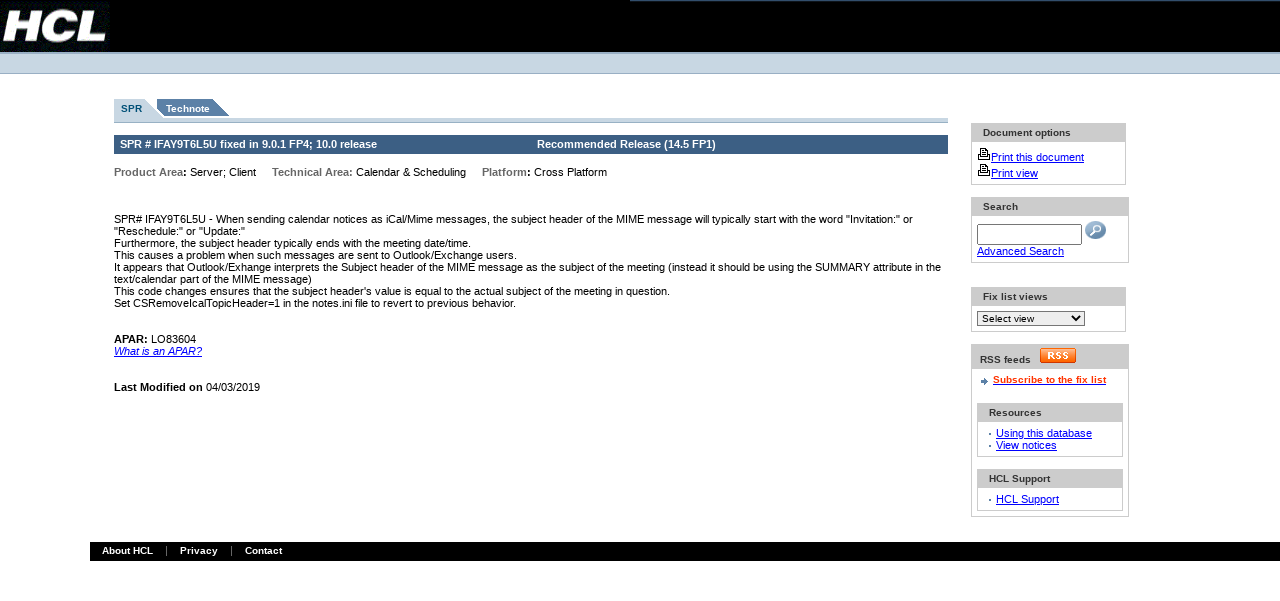

--- FILE ---
content_type: text/html; charset=UTF-8
request_url: https://ds_infolib.hcltechsw.com/ldd/fixlist.nsf/3682beabfa6f9e1a852570c900543611/9e323c6b6373081b85257e2a00002c71?OpenDocument
body_size: 15914
content:
<!DOCTYPE HTML PUBLIC "-//W3C//DTD HTML 4.01 Transitional//EN">
<html lang=en>
<head>
<title>Notes/Domino Fix List - SPR Number IFAY9T6L5U</title><SCRIPT SRC='/ldd/lddfiles.nsf/searchview.js?OpenJavascriptLibrary'></SCRIPT>
<STYLE>rtbody{font size="7"}</STYLE>
<link rel="alternate" type="application/rss+xml" href="http://www-10.lotus.com/ldd/fixlist.nsf/feed.rss" title="Notes/Domino Fix List RSS feed" />
<script language="JavaScript" type="text/javascript">
<!-- 
function leapto(form) {var myindex=form.dest.selectedIndexwindow.location=(form.dest.options[myindex].value);}function select_url(x)  {        location = x;}function newchecksearch(){var msg;var msgflag;var f= document.forms[0];var db = window.location.pathname;var firstpart = db.split(".nsf");var dbpath = firstpart[0] + ".nsf";var fb = db.indexOf("?"); var ftq = f.text.value;var lftq = ftq.toLowerCase()var sa = new Array(8);sa[0] = "field";sa[1] = "contain";sa[2] = "topic";sa[3] = "not";sa[4] = "sentence";sa[5] = "near";sa[6] = "paragraph";sa[7] = "accrue";for(var i = 0; i < sa.length; i++)if(lftq.search(sa[i] ) != -1){var nftq = lftq.replace(sa[i].charAt(1),"?");ftq = nftq}if (fb != -1){var firsthalf = db.split("?");db = firsthalf[0];}var findview = db.split(".nsf");if(findview[1] == ""){db = db + "/search"; }   msgflag = "false";msg="Please enter your search value.\r"; if(f.text.value == "")  { msg;	msgflag="true"; }	 if(msgflag == "true"){	alert(msg);     f.text.focus()     } if(msgflag == "false"){window.open(dbpath +'/Search?SearchView&Query='+escape(ftq)+'&SearchOrder=0&Start=1&Count=100','_top');}}
// -->
</script>

<script language="JavaScript" type="text/javascript">
<!-- 
document._domino_target = "_self";
function _doClick(v, o, t) {
  var returnValue = false;
  var url="/ldd/fixlist.nsf/3682beabfa6f9e1a852570c900543611/9e323c6b6373081b85257e2a00002c71?OpenDocument&Click=" + v;
  if (o.href != null) {
    o.href = url;
    returnValue = true;
  } else {
    if (t == null)
      t = document._domino_target;
    window.open(url, t);
  }
  return returnValue;
}
// -->
</script>

<script language="JavaScript" type="text/javascript" src="/ldd/lddfiles.nsf/searchview.js?OpenJavascriptLibrary">
</script>

<script language="JavaScript" type="text/javascript" src="/ldd/lddfiles.nsf/onexnew.js?OpenJavascriptLibrary">
</script>

<script language="JavaScript" type="text/javascript">
<!-- 
/*if (window.location.protocol == "https:") {var host = window.location.hostname;var pathname = window.location.pathname;var search = window.location.search;var url = "http://" + host + pathname + search;location.replace(url);}if (window.hostname == "www-12.lotus.com"){if (window.location.protocol == "https:") {var host = window.location.hostname;var pathname = window.location.pathname;var search = window.location.search;var url = "http://" + host + pathname + search;location.replace(url);}}*/

// -->
</script>
</head>
<body text="#000000" bgcolor="#FFFFFF" topmargin="2" leftmargin="2" marginwidth="2" marginheight="2" link="#0000FF" alink="#FF0000" vlink="#800080">

<form onsubmit="newchecksearch();return false;return true;" action=""><table border="0" cellpadding="0" cellspacing="0" width="100%">
<tr valign="top">
<td class="bbg" width="110"><a href="http://www.hcl.com/"><img alt="HCL" border="0" height="52" 
src="/ldd/lddfiles.nsf/mast_logo.gif" width="110"/></a></td>
<td class="bbg"><img src="/ldd/lddfiles.nsf/c.gif" width="1" height="1" border="0" alt="" /></td>
<td align="right"  class="mbbg" width="650">
<table border="0" cellpadding="0" cellspacing="0" align="right" >
<tr class="cty-tou">
<td rowspan="2" width="17" class="upper-masthead-corner"><a href="#main"><img src="/ldd/lddfiles.nsf/c.gif" border="0" width="1" 
height="1" alt="Skip to main content"/></a></td>
<td align="left">
</td>
<td width="40">&nbsp;</td>
</tr>
<tr>
<td class="cty-tou-border" height="1" colspan="2"><img src="/ldd/lddfiles.nsf/c.gif" alt="" height="1" width="1"/></td>
</tr>
<tr>
<td colspan="3"><img alt="" height="8" src="/ldd/lddfiles.nsf/c.gif" width="1"/></td>
</tr>
<tr>
<td>&nbsp;</td>
<td align="center" colspan="2">
<table border="0" cellpadding="0" cellspacing="0">
<tr>
<td width="7">&nbsp;
</td>
<td width="20">&nbsp;</td>
</tr>
</table>
</td>
</tr>
</table>
</td>
</tr>
<tr>
<td class="blbg" colspan="3">
<table border="0" cellpadding="0" cellspacing="0" width="100%">
<tr>
<td>
</td>
</tr>
</table>
</td>
</tr>
</table>
<table width="100%" border="0" cellspacing="0" cellpadding="0">
<tr valign="top"><td width="7%" rowspan="4">
<table border="0" cellspacing="0" cellpadding="0">
<tr valign="top"><td width="48"><img width="1" height="1" src="/icons/ecblank.gif" border="0" alt=""></td></tr>
</table>
</td><td width="93%" rowspan="4" colspan="2">
<table width="100%" border="0" cellspacing="0" cellpadding="0">
<tr valign="top"><td width="2%" rowspan="3"><img src="/ldd/fixlist.nsf/10x10.gif?OpenImageResource" width="10" height="10"><a name="main"></a>
</td><td width="98%" colspan="3"><img width="1" height="1" src="/icons/ecblank.gif" border="0" alt=""></td></tr>

<tr valign="top"><td width="70%" rowspan="2"><br><br>
<table cellpadding="0" cellspacing="0" border="0" summary="Fix list"><tr><td class="v14-graphic-tab-selected2"><img class="display-img" alt="" height="19" width="7" src="/ldd/lddfiles.nsf/c.gif"/></td><td class="v14-graphic-tab-selected"><a class="v14-tab-link-selected" href="/ldd/fixlist.nsf/Public/9E323C6B6373081B85257E2A00002C71?OpenDocument">SPR</a></td><td class="v14-tab-hlrt2"><img alt="" height="1" width="24" src="/ldd/lddfiles.nsf/c.gif"/></td><td class="v14-graphic-tab-unselected"><a class="v14-tab-link-unselected" href="/ldd/fixlist.nsf/PublicTech/9E323C6B6373081B85257E2A00002C71?OpenDocument">Technote</a></td><td class="v14-tab-dmrt-end2"><img alt="" height="1" width="24" src="/ldd/lddfiles.nsf/c.gif"/></td></tr></table><table cellspacing="0" cellpadding="0" border="0" width="100%"><tr><td class="v14-graphic-tab-lblue-table"><img class="display-img" alt="" height="4" width="1" src="/ldd/lddfiles.nsf/c.gif"/></td></tr><tr><td class="v14-graphic-tab-dblue-table"><img class="display-img" alt="" height="1" width="1" src="/ldd/lddfiles.nsf/c.gif"/></td></tr></table>
<br>
<table height="18" width="100%" border="0" cellspacing="0" cellpadding="0">
<tr valign="top"><td class="v14-header-1" width="50%"><b><font size="1">SPR # </font></b><b><font size="1">IFAY9T6L5U</font></b><b><font size="1"> fixed in</font></b><b><font size="1"> </font></b><b><font size="1">9.0.1 FP4; 10.0</font></b><b><font size="1"> release</font></b></td><td class="v14-header-1" width="50%"><b><font size="1">Recommended Release </font></b><b><font size="1">(</font></b><b><font size="1">14.5 FP1</font></b><b><font size="1">)</font></b></td></tr>
</table>
<br><b><font size="1" color="#666666" face="Verdana">Product Area</font></b><b><font size="1" face="Verdana">: </font></b><font size="1" face="Verdana">Server; Client</font><font size="1" face="Verdana"></font> <img src="/ldd/fixlist.nsf/10x10.gif?OpenImageResource" width="10" height="10"> <b><font size="1" color="#666666" face="Verdana">Technical Area: </font></b><font size="1" face="Verdana">Calendar &amp; Scheduling</font> <img src="/ldd/fixlist.nsf/10x10.gif?OpenImageResource" width="10" height="10"> <b><font size="1" color="#666666" face="Verdana">Platform</font></b><b><font size="1" face="Verdana">: </font></b><font size="1" face="Verdana">Cross Platform</font><br><br><br>

<p><font size="2" face="Arial">SPR# IFAY9T6L5U - When sending calendar notices as iCal/Mime messages, the subject header of the MIME message will typically start with the word &quot;Invitation:&quot; or &quot;Reschedule:&quot; or &quot;Update:&quot;<br>
Furthermore, the subject header typically ends with the meeting date/time.<br>
This causes a problem when such messages are sent to Outlook/Exchange users.<br>
It appears that Outlook/Exhange interprets the Subject header of the MIME message as the subject of the meeting (instead it should be using the SUMMARY attribute in the text/calendar part of the MIME message)<br>
This code changes ensures that the subject header's value is equal to the actual subject of the meeting in question.<br>
Set CSRemoveIcalTopicHeader=1 in the notes.ini file to revert to previous behavior.</font><br><br><br>
<b><font size="1" face="Verdana">APAR:</font></b><b><font size="1" color="#666666" face="Verdana"> </font></b><font size="1" face="Verdana">LO83604</font><b><font size="1" color="#666666" face="Verdana">  </font></b><br>
<a href="/ldd/fixlist.nsf?OpenDatabase"><i><font size="1" face="Arial">What is an APAR?</font></i></a><br>
<br>
<br>
<b><font size="1" face="Arial">Last Modified on </font></b><font size="1" face="Arial">04/03/2019</font></td><td width="2%" rowspan="2"><img width="1" height="1" src="/icons/ecblank.gif" border="0" alt=""></td><td width="26%" rowspan="2">
<table border="0" cellspacing="0" cellpadding="0">
<tr valign="top"><td width="158"><table border="0" cellspacing="0" cellpadding="0" width="150">
<br>
<br>
<br>
</table>
<table border="0" cellspacing="0" cellpadding="0">
<tr valign="top"><td width="155"><br>
<table cellpadding="5" border="0" cellspacing="0" cellpadding="0">
<tr valign="top"><td class="v14-header-2-small" width="155">&nbsp;&nbsp;Document options</td></tr>

<tr valign="top"><td style="border:1px solid #ccc; border-top:0px;" width="155"><a href="/ldd/fixlist.nsf/FixPrint/9E323C6B6373081B85257E2A00002C71/?OpenDocument"><img src="/ldd/fixlist.nsf/print.gif?OpenImageResource" width="14" height="14" border="0"><font size="1">Print this document</font></a><a href="/ldd/fixlist.nsf/ReleasePrintViewTemplate?OpenForm"></a><br>
<a href="/ldd/fixlist.nsf/ReleasePrintViewTemplate?OpenForm"><img src="/ldd/fixlist.nsf/print.gif?OpenImageResource" width="14" height="14" border="0"><font size="1">Print view</font></a><font size="1" color="#0000FF"> </font></td></tr>
</table>
</td></tr>
</table>
<br>
<table cellpadding="5" border="0" cellspacing="0" cellpadding="0">
<tr valign="top"><td class="v14-header-2-small" width="155">&nbsp;&nbsp;Search</td></tr>

<tr valign="top"><td style="border:1px solid #ccc; border-top:0px;" width="155"><INPUT TYPE=text NAME="text" size=11 VALUE=""><font size="1"> </font><a onclick="newchecksearch();return false;" href=""><img src="/ldd/fixlist.nsf/view_rd.gif?OpenImageResource" width="21" height="18" alt="Search" border="0"></a><font size="1" color="#0000FF">   </font><a href="/ldd/fixlist.nsf/$$search?OpenForm"><font size="1">Advanced Search</font></a></td></tr>
</table>

<table border="0" cellspacing="0" cellpadding="0">
<tr valign="top"><td width="155"><br>
<!-- nFluent box -->
<!--table cellpadding="0" border="0" cellspacing="0" cellpadding="0">
<tr valign="top">
<td class="v14-header-2-small" width="157">&nbsp;Translate page
</td>
</tr>
<tr valign="top">
<td style="border:1px solid #ccc; border-top:0px" width="157"><br>
<div id="section_translate">&nbsp;
<script type='text/javascript' src='https://www-146.ibm.com/nfluent/transwidget/tw.jsp?app=nfluent&from=en_us&sl=1&style=minimal'></script>
</div>
&nbsp;</td></tr>
</table-->
<br>
<table cellpadding="5" border="0" cellspacing="0" cellpadding="0">
<tr valign="top"><td class="v14-header-2-small" width="155">&nbsp;&nbsp;Fix list views</td></tr>

<tr valign="top"><td style="border:1px solid #ccc; border-top:0px;" width="155"><select onChange=
"select_url(form.viewdrop.options
[selectedIndex].value)" id="viewdrop" name="viewdrop" class="input-local">
<label for="viewdrop"><option value="">Select view</option>
<option value="/ldd/fixlist.nsf/APAR?Openview">APARs</option> 
<option value="/ldd/fixlist.nsf/Date?openView">Date modified</option>
<option value="/ldd/fixlist.nsf/Notes.ini?openView">Notes.ini</option>
<option value="/ldd/fixlist.nsf/Platform?openView">Platform</option>
<option value="/ldd/fixlist.nsf/ProductA?openView">Product area</option>
<option value="/ldd/fixlist.nsf/Regressionsfixed?Openview">Regressions\fixed</option>  
<option value="/ldd/fixlist.nsf/Regressionsidentified?Openview">Regressions\id</option>
<option value="/ldd/fixlist.nsf/Public?Openview">Release</option>
<option value="/ldd/fixlist.nsf/Security?Openview">Security fixes</option> 
<option value="/ldd/fixlist.nsf/ServiceNowCases?Openview">ServiceNow Cases</option>
<option value="/ldd/fixlist.nsf/SPR?Openview">SPR</option>
<option value="/ldd/fixlist.nsf/ProductArea?Openview">Technical area</option>
<option value="/ldd/fixlist.nsf/TemplateMods?Openview">Template fixes</option> 
</select></td></tr>
</table>
</td></tr>
</table>
<br><!-- THIS IS THE STANDARD DW FEATURE AREA BOX -->
<!-- START FEATURE AREA BOX -->
<table cellpadding="5" border="0" cellspacing="0" cellpadding="0">
<tr valign="top"><td class="v14-header-2-small" width="157">&nbsp;RSS feeds&nbsp;&nbsp;&nbsp;<img src="/ldd/fixlist.nsf/rss.gif" alt="RSS" border="0"/></td></tr>
<tr valign="top"><td style="border:1px solid #ccc; border-top:0px;" width="157">
<table border="0" cellspacing="0" cellpadding="0">
<tr valign="top"><td width="16"><div align="center"><img src="//www.ibm.com/i/v14/icons/fw_bold.gif" width="16" height="16"></div></td><td width="138"><span class="small"><b><a href="/ldd/fixlist.nsf/feed.rss"><span class="ast">Subscribe to the fix list</a></span></b></span></td></tr>
</table>
<!-- END FEATURE AREA BOX -->
<table border="0" cellspacing="0" cellpadding="0">
<tr valign="top"><td class="v14-gray-table-border" width="157"><img width="1" height="1" src="/icons/ecblank.gif" border="0" alt=""></td></tr>
</table>
<br>
<table cellpadding="5" border="0" cellspacing="0" cellpadding="0">
<tr valign="top"><td class="v14-header-2-small" width="157">&nbsp;&nbsp;Resources</td></tr>

<tr valign="top"><td style="border:1px solid #ccc; border-top:0px;" width="157">
<table border="0" cellspacing="0" cellpadding="0">
<tr valign="top"><td width="16"><div align="center"><img src="/ldd/fixlist.nsf/bl-bullet.gif?OpenImageResource" width="2" height="8"></div></td><td width="138"><a href="/ldd/fixlist.nsf/a5ac1c50938aabe78525695e004638a1/13d54b06d602f38a8525695e0046d75a?OpenDocument"><font size="1">Using this database</font></a></td></tr>

<tr valign="top"><td width="16"><div align="center"><img src="/ldd/fixlist.nsf/bl-bullet.gif?OpenImageResource" width="2" height="8"></div></td><td width="138"><a href="/ldd/fixlist.nsf/Notices?OpenView"><font size="1">View notices</font></a></td></tr>
</table>
</td></tr>
</table>
<br>
<table cellpadding="5" border="0" cellspacing="0" cellpadding="0">
<tr valign="top"><td class="v14-header-2-small" width="155">&nbsp;&nbsp;HCL Support</td></tr>

<tr valign="top"><td style="border:1px solid #ccc; border-top:0px;" width="155"><font size="2" color="#0000FF"> </font>
<table border="0" cellspacing="0" cellpadding="0">
<tr valign="top"><td width="16"><div align="center"><img src="/ldd/fixlist.nsf/bl-bullet.gif?OpenImageResource" width="2" height="8"></div></td><td width="138"><a href="https://support.hcltech.com/csm"><font size="1">HCL Support</font></a></td></tr>
</table>
</td></tr>
</table>
</td></tr>
</table>
<br></td></tr>
</table>
<br></td></tr>
</table>
<table border="0" cellpadding="0" cellspacing="0" width="100%">
<tr>
<td><img src="/ldd/lddfiles.nsf/c.gif" width="1" height="1" alt=""/></td>
</tr>
<tr>
<td class="bbg" height="19">
<table border="0" cellpadding="0" cellspacing="0">
<tr>
<td><span class="spacer">&nbsp;&nbsp;&nbsp;&nbsp;</span><a class="mainlink" href="http://www.hcl.com/who-we-are/">About HCL</a></td>
<td class="footer-divider" width="27">&nbsp;&nbsp;&nbsp;&nbsp;</td>
<td><a class="mainlink" href="https://www.hcl.com/privacy-statement">Privacy</a></td>
<td class="footer-divider" width="27">&nbsp;&nbsp;&nbsp;&nbsp;</td>
<td><a class="mainlink" href="http://www.hcl.com/contact-us/">Contact</a></td>
</tr>
</table>
</td>
</tr>
</table>
<!--script src="//www.ibm.com/common/stats/ida_production.js" type="text/javascript">//</script-->
</form>
</body>
</html>
